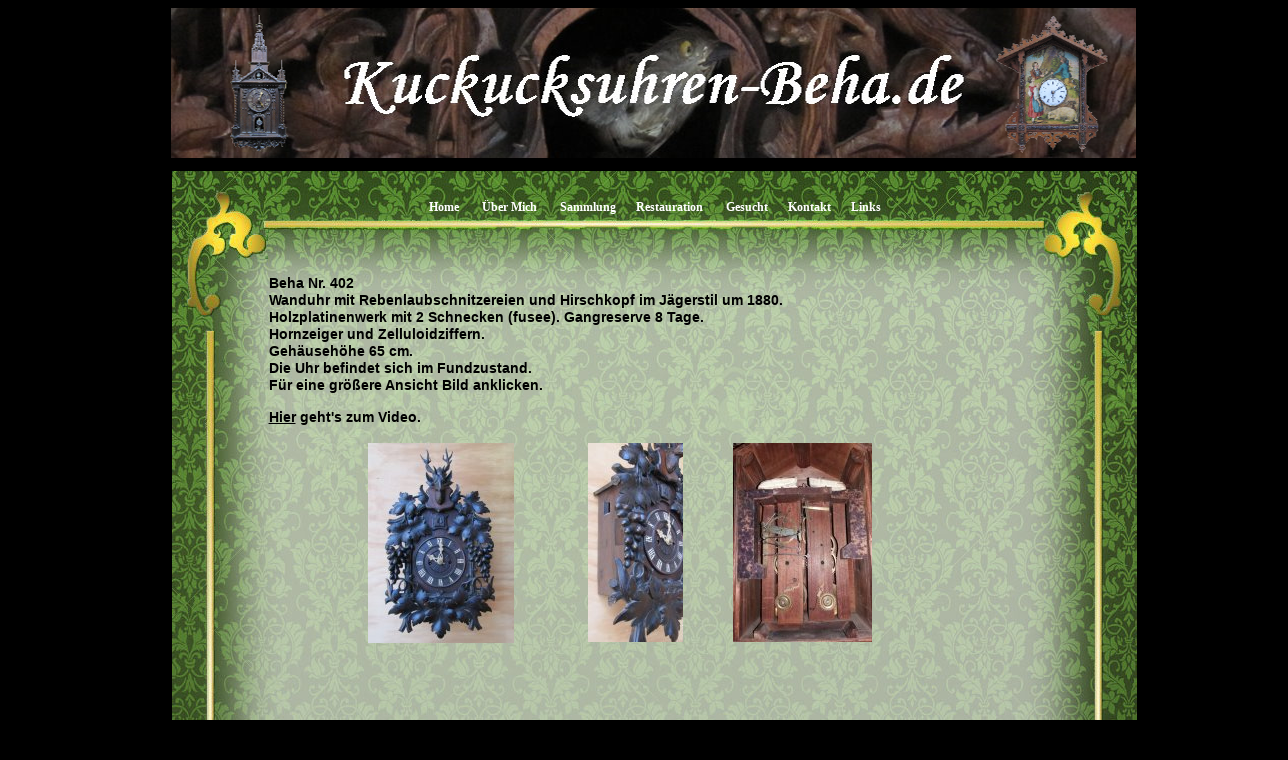

--- FILE ---
content_type: text/html; charset=UTF-8
request_url: https://kuckucksuhren-beha.de/index.php?section=Beha402
body_size: 2204
content:
<!DOCTYPE HTML PUBLIC "-//W3C//DTD HTML 4.01//EN" "http://www.w3.org/TR/html4/strict.dtd">
<html>
<head>
  <title>Kuckucksuhren-Beha.de</title>
  <meta name="description" content="Kuckucksuhren-Beha"/>
  <meta name="robots" content="index, follow" />
  <meta name="country" content="DE" />
  <meta name="keywords" content="Kuckucksuhren, Beha, Schwarzwald, Bahnh&auml;usle, Wachteluhr, Messingwerk, Hornzeiger, Eisenbach, Cuckooclock, Ketterer, Schwarzwald, Uhr, Schweiz, Malerei, Feinmechanik, Uhrensammler, Sammler, Antiquit&auml;ten, Uhrenfilme, Kuckuckruf, Pendel, Museum, Kunst, Schnitzen, Nussbaum, Eiche, Linde, Bäume, Laub, Musikspiel, Spielwerk, Automaten, Geh&auml;use, Kasten, Bild, Malerei, &Ouml;lbild, Farblithographie, Vogelf&auml;nger, Antikmarkt, Antiquecuckooclock, часы с кукушкой, カッコウ, カッコウ時計"
	Antike, Cuckoo, Clock, Black, Forest/>
  <meta http-equiv="content-type" content="text/html; charset=utf-8">
  <link rel="stylesheet" type="text/css" href="styles/MainStyles.css?v=1"/>
  <link rel="stylesheet" type="text/css" href="styles/lightbox.css" media="screen"/>
  <script src="js/jquery-1.10.2.min.js" type="text/javascript"></script>
  <script src="js/modernizr.custom.js?load=effects,builder" type="text/javascript"></script>
  <script src="js/lightbox-2.6.min.js" type="text/javascript"></script>
  <link rel="shortcut icon" href="img/favicon.jpg" type="image/x-icon" />
</head>
<body>
<center>
<div id="title">
      <a href="index.php?section=Startseite" title="Startseite"><img src="img/Titelbild2.png"></a>
<!--	<OBJECT CLASSID="clsid:D27CDB6E-AE6D-11cf-96B8-444553540000"
WIDTH="965" HEIGHT="150"
CODEBASE="http://active.macromedia.com/flash5/cabs/swflash.cab#version=5,0,0,0">
<PARAM NAME="MOVIE" VALUE="animation.swf">
<PARAM NAME="PLAY" VALUE="true">
<PARAM NAME="LOOP" VALUE="true">
<PARAM NAME="WMODE" VALUE="opaque">
<PARAM NAME="QUALITY" VALUE="high">
<EMBED SRC="animation.swf" WIDTH="965" HEIGHT="150" PLAY="true" LOOP="true" WMODE="opaque" QUALITY="high"
PLUGINSPAGE="http://www.macromedia.com/shockwave/download/index.cgi?P1_Prod_Version=ShockwaveFlash">
</EMBED>
</OBJECT> -->
  </div>
  <div id="page">
     <div id="translate">
     <div id="google_translate_element" style="text-align:left"></div>
    <script type="text/javascript">
    function googleTranslateElementInit() {
      new google.translate.TranslateElement({pageLanguage: 'de'}, 'google_translate_element');
    }
    </script><script type="text/javascript" src="//translate.google.com/translate_a/element.js?cb=googleTranslateElementInit"></script>
  </div>
  <div id="menue">
      <ul id="nav">
   	<li><a href="index.php?section=Startseite">Home</a></li>
   	<li><a href="index.php?section=UeberMich">&Uuml;ber Mich</a></li>
   	<li><a>Sammlung</a>
       	  <ul class="level1">
           <li><a>Beha</a>
               <ul class="level2">
		   <li><a href="index.php?section=Beha11">Beha 11</a></li>
		   <li><a href="index.php?section=Beha52">Beha 52</a></li>
		   <li><a href="index.php?section=Beha107">Beha 107</a></li>
		   <li><a href="index.php?section=Beha117">Beha 117-Echo</a></li>
		   <li><a href="index.php?section=Beha124">Beha 124</a></li>
                   <li><a href="index.php?section=Beha124_Echo">Beha 124-Echo</a></li>
	           <li><a href="index.php?section=Beha125">Beha 125</a></li>
	           <li><a href="index.php?section=Beha133">Beha 133</a></li>
		   <li><a href="index.php?section=Beha361">Beha 361</a></li>
		   <li><a href="index.php?section=Beha376">Beha 376</a></li>
		   <li><a href="index.php?section=Beha376_2">Beha 376_2</a></li>
		   <li><a href="index.php?section=Beha402">Beha 402</a></li>
		   <li><a href="index.php?section=Beha441">Beha 441</a></li>
		   <li><a href="index.php?section=Beha509_1870">Beha 509_1870</a></li>
		   <li><a href="index.php?section=Beha509">Beha 509_1900</a></li>
		   <li><a href="index.php?section=Beha512">Beha 512</a></li>
		   <li><a href="index.php?section=Beha519a">Beha 519a</a></li>
                   <li><a href="index.php?section=Beha567">Beha 567</a></li>
                   <li><a href="index.php?section=Beha583">Beha 583</a></li>
                   <li><a href="index.php?section=Beha622">Beha 622</a></li>
		   <li><a href="index.php?section=Beha723">Beha 723</a></li>
		   <li><a href="index.php?section=Beha740">Beha 740</a></li>
		   <li><a href="index.php?section=Beha740_2">Beha 740_2</a></li>
                   <li><a href="index.php?section=Bockhetze">Bockhetze</a></li>
                   <li><a href="index.php?section=Tal">J&auml;ger und Tal</a></li>
                   <li><a href="index.php?section=Nestraeuber">Nestr&auml;uber</a></li>
               </ul>
           </li>
           <li><a>Sonstige Uhren</a>
          	<ul class="level2">
		   <li><a href="index.php?section=FJuCie">FJ u. Cie</a></li>
		   <li><a href="index.php?section=GHS1496">GHS1496</a></li>
		   <li><a href="index.php?section=Glatz">J&auml;ger vom Tegernsee</a></li>
		   <li><a href="index.php?section=HettichNestraeuber">Hettich Nestr&auml;uber</a></li>
		   <li><a href="index.php?section=Klausmann">Klausmann</a></li>
        	   <li><a href="index.php?section=PHS">PHS</a></li>
		   <li><a href="index.php?section=PHS2">PHS 2</a></li>
		   <li><a href="index.php?section=PHS3">PHS 3</a></li>
		   <li><a href="index.php?section=PHS4515">PHS 4515</a></li>
		   <li><a href="index.php?section=RahmenuhrUnbekannt">Rahmenuhr unbekannt</a></li>
		   <li><a href="index.php?section=Trompeteruhr">Wehrle & Cie 13</a></li>
		   <li><a href="index.php?section=Trompeteruhr2">Wehrle & Cie 14</a></li>
		   <li><a href="index.php?section=Winterhalder">Winterhalder</a></li>
                </ul>
           </li>
       </ul>
   	<!--</li>-->
   	<li><a href="index.php?section=Restauration">Restauration</a>
	   <ul class="level1">
		   <li><a href="index.php?section=Zeiger">Zeiger</a></li>
        	   <li><a href="index.php?section=Schnitzereien">Schnitzereien</a></li>
        	   <li><a href="index.php?section=Uhrwerke">Uhrwerke</a></li>
                </ul>
	</li>
   	<li><a href="index.php?section=Gesucht">Gesucht</a>
   	<!--<li><a href="index.php?section=Service">Service</a>-->
   	<li><a href="index.php?section=Kontakt">Kontakt</a>
   	<li><a href="index.php?section=Literatur">Links</a>
    </ul>
  </div>

  <div id="content" style="text-align:justify; line-height:17px">
Beha  Nr. 402<br>
Wanduhr mit Rebenlaubschnitzereien und Hirschkopf im J&auml;gerstil um 1880.<br>
Holzplatinenwerk mit 2 Schnecken (fusee). Gangreserve 8 Tage.<br>
Hornzeiger und Zelluloidziffern.<br>
Geh&auml;useh&ouml;he 65 cm.<br>
Die Uhr befindet sich im Fundzustand.<br>
F&uuml;r eine gr&ouml;&szlig;ere Ansicht Bild anklicken.<p>
<a href="https://www.youtube.com/watch?v=sm-zXvQk7R4" target="_blank"><u>Hier</u></a> geht&apos;s
zum Video.<br>

<center>
<table width="75%">
   <tr>
	<td>
	<a href="img/Galerie/Beha402_1_Big.jpg" rel="lightbox[roadtrip]" title="Bild 1"><img src="img/Galerie/Beha402_1_Small.jpg"></img></a>
	</td>	
	<td>
	<a href="img/Galerie/Beha402_2_Big.jpg" rel="lightbox[roadtrip]" title="Bild 2"><img src="img/Galerie/Beha402_2_Small.jpg"></img></a>
	</td>
	<td>
	<a href="img/Galerie/Beha402_3_Big.jpg" rel="lightbox[roadtrip]" title="Bild 3"><img src="img/Galerie/Beha402_3_Small.jpg"></img></a>
	</td>		
   </tr>
</table>
</center>
	
  </div>
  <div id="footer">
	<table align="center">
		<tr>
			<td>&copy;Kuckucksuhren-Beha.de 2014</td>

		</tr>
		<tr>
			<td><font size=1><a href="index.php?section=Impressum"><u>Impressum</u></td>
		</tr>
	</table>
   
  </div>
</div>
</center>
</body>
</html>

--- FILE ---
content_type: text/css
request_url: https://kuckucksuhren-beha.de/styles/MainStyles.css?v=1
body_size: 1131
content:

a {
  text-decoration:none;
  color: white;
}
a:link {
  color: white;
}
a:visited {
  	color: white;
}

body{
 width:100%;
 margin_auto;
 background-color: black;
 font-family:Arial;
 font-size:0.9em;
}

#page{ 
  width:965px;
  margin-top:10px;
  margin-left: 13px;
  background-image: url(../img/Hintergrund.jpg);
  background-position: center top;
  background-repeat: no-repeat;
}
#title{
margin-left:11px;

}
/* ---------- Men� ------------ */
#nav, #nav ul, #nav li {
   display:block;
   margin:0; 
   padding:0; 
   list-style:none; 
   font-family: Verdana;
   font-weight: bold;
}

#nav, #nav * { 
   font-size:12px;
   line-height:20px;
   color:white;
   text-align:left;

}

#nav a{
   display:block;
   padding: 0 5px 0 5px;
}
 
  * html #nav li a { width:6em; }  /* Fix f�r MSIE 6 ? */
  * html #nav ul a { width: 10em;}  /* Fix f�r MSIE 6 ? */
  *:first-child+html #nav a { width:6em; }     /* Fix f�r MSIE 7 */
  *:first-child+html #nav ul a { width: 10em;}  /* Fix f�r MSIE 7 */

#nav a[href] { 
   text-decoration:none;
   color:white;

}

#nav > li {
   display:inline;
   display:inline-block; 
   vertical-align:top;  
}
 
/* MSIE8 -- verstehen die Farbe transparent nicht */
:root #nav > li {
   border:1px solid transparent; 
}

  * html #nav li    
         { float:left; zoom:1; border: 1px solid #ccc; } /* MSIE 6 fix ?? */
  * html #nav ul li 
         { float:none; display:block } /* MSIE 6 fix ?? */
  *:first-child+html #nav > li 
         { display:inline; border: 1px solid #ccc; } /* MSIE 7 fix*/

#nav *:focus { 
  outline-width:5; 
}

#nav {
   text-align:center;
}
#nav > li > a {
   padding: 5px 9px;
   
}

/* Jeder Level wird absolut positioniert und hat eine definierte Mindestbreite.
*/
#nav ul {
   
   position:absolute;
   min-width:14em;
   text-align:left;
}
 
/* Jedes Item in jedem Level erzeugt einen neuen Koordinatenkontext */
#nav li {
   position:relative;
} 
 
/* Der 1. Level erscheint vertikal unter den Menu-Labels */
#nav .level1 {

   top:30px;
   left: -1999px;    /* einblenden left:-1px;*/
}
 
/* Der 2. bis x. Level erscheint horizontal versetzt neben dem ersten Level */
#nav .level2, #nav .level3, #nav .level4 {
   top:0px;
   left:-1999px;     /*einblenden left:8em;*/
}

#nav a.current{ 
   background: #008F00; 
}

#nav a:hover, #nav li.hover >  a { 
   z-index:20;
}
#nav a.current:hover, #nav li.hover >  a.current{
   background: #008F00; 
}

#nav ul a:not([href]):not([class="current page"]):before { 
   float:right;  
   padding-left:5px; 
   
}
#nav > li > a:not([href]):not([class="current page"]):before { 
   float:right; 
   padding-left:5px; 

}

.level1 { z-index:11;background-color:#008F00; }
.level2 { z-index:12;background-color:#008F00; }
.level3 { z-index:13; }
.level4 { z-index:14; }

#nav > li:hover .level1, #nav > li.hover .level1           { 
   left:-1px; 


}
#nav li:hover > .level2, #nav .level1 >li.hover .level2  { left:10em; }
#nav li:hover > .level3, #nav .level2 >li.hover .level3  { left:10em; }
#nav li:hover > .level4, #nav .level3 >li.hover .level4  { left:10em; }



/* ---------------------------- */
#content{
 min-height:875px;
 width: 80%;
 margin-top: 45px;
 padding: 0.5em;
 color: black;
 font-weight: bold;
 text-align:left;
}

#content a:link{
 color: black;
}

#content a:visited{
 color: black;
}

#Hinweis{
 font-weight: bold;
 font-size:1.2em;
 color: red;
}

#start{
 background-image: url(../img/Bild_Startseite.jpg);
 text-align:center;
 width:563px;
 height:750px;
 font-size:1em;
}

#text{
 padding: 60px;
 color:#FFCE3C;
}

#footer{
 text-align:center;
 line-height: 10px;
 color: white;
 height: 35px;
 font-weight:bold;
 clear: both;
}

#footer a{
 color:white;
}

#footer a:visited{
 color:white;
}

#translate{
 text-align:left;
 height:20px;
}